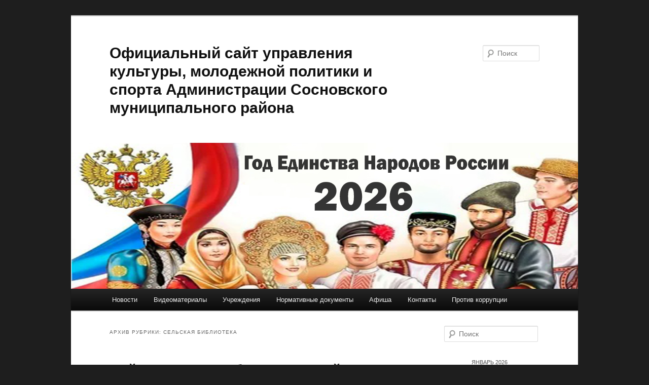

--- FILE ---
content_type: text/html; charset=UTF-8
request_url: http://kulturasosn.ru/?cat=19
body_size: 15269
content:
<!DOCTYPE html>
<!--[if IE 6]>
<html id="ie6" lang="ru-RU">
<![endif]-->
<!--[if IE 7]>
<html id="ie7" lang="ru-RU">
<![endif]-->
<!--[if IE 8]>
<html id="ie8" lang="ru-RU">
<![endif]-->
<!--[if !(IE 6) & !(IE 7) & !(IE 8)]><!-->
<html lang="ru-RU">
<!--<![endif]-->
<head>
<meta charset="UTF-8" />
<meta name="viewport" content="width=device-width" />
<title>
Сельская библиотека | Официальный сайт управления культуры, молодежной политики и спорта Администрации Сосновского муниципального района	</title>
<link rel="profile" href="http://gmpg.org/xfn/11" />
<link rel="stylesheet" type="text/css" media="all" href="http://kulturasosn.ru/wp-content/themes/twentyeleven/style.css" />
<link rel="pingback" href="http://kulturasosn.ru/xmlrpc.php">
<!--[if lt IE 9]>
<script src="http://kulturasosn.ru/wp-content/themes/twentyeleven/js/html5.js" type="text/javascript"></script>
<![endif]-->
<meta name='robots' content='max-image-preview:large' />
<link rel="alternate" type="application/rss+xml" title="Официальный сайт управления культуры, молодежной политики и спорта Администрации Сосновского муниципального района &raquo; Лента" href="http://kulturasosn.ru/?feed=rss2" />
<link rel="alternate" type="application/rss+xml" title="Официальный сайт управления культуры, молодежной политики и спорта Администрации Сосновского муниципального района &raquo; Лента комментариев" href="http://kulturasosn.ru/?feed=comments-rss2" />
<link rel="alternate" type="application/rss+xml" title="Официальный сайт управления культуры, молодежной политики и спорта Администрации Сосновского муниципального района &raquo; Лента рубрики Сельская библиотека" href="http://kulturasosn.ru/?feed=rss2&#038;cat=19" />
<style id='wp-img-auto-sizes-contain-inline-css' type='text/css'>
img:is([sizes=auto i],[sizes^="auto," i]){contain-intrinsic-size:3000px 1500px}
/*# sourceURL=wp-img-auto-sizes-contain-inline-css */
</style>
<style id='wp-emoji-styles-inline-css' type='text/css'>

	img.wp-smiley, img.emoji {
		display: inline !important;
		border: none !important;
		box-shadow: none !important;
		height: 1em !important;
		width: 1em !important;
		margin: 0 0.07em !important;
		vertical-align: -0.1em !important;
		background: none !important;
		padding: 0 !important;
	}
/*# sourceURL=wp-emoji-styles-inline-css */
</style>
<style id='wp-block-library-inline-css' type='text/css'>
:root{--wp-block-synced-color:#7a00df;--wp-block-synced-color--rgb:122,0,223;--wp-bound-block-color:var(--wp-block-synced-color);--wp-editor-canvas-background:#ddd;--wp-admin-theme-color:#007cba;--wp-admin-theme-color--rgb:0,124,186;--wp-admin-theme-color-darker-10:#006ba1;--wp-admin-theme-color-darker-10--rgb:0,107,160.5;--wp-admin-theme-color-darker-20:#005a87;--wp-admin-theme-color-darker-20--rgb:0,90,135;--wp-admin-border-width-focus:2px}@media (min-resolution:192dpi){:root{--wp-admin-border-width-focus:1.5px}}.wp-element-button{cursor:pointer}:root .has-very-light-gray-background-color{background-color:#eee}:root .has-very-dark-gray-background-color{background-color:#313131}:root .has-very-light-gray-color{color:#eee}:root .has-very-dark-gray-color{color:#313131}:root .has-vivid-green-cyan-to-vivid-cyan-blue-gradient-background{background:linear-gradient(135deg,#00d084,#0693e3)}:root .has-purple-crush-gradient-background{background:linear-gradient(135deg,#34e2e4,#4721fb 50%,#ab1dfe)}:root .has-hazy-dawn-gradient-background{background:linear-gradient(135deg,#faaca8,#dad0ec)}:root .has-subdued-olive-gradient-background{background:linear-gradient(135deg,#fafae1,#67a671)}:root .has-atomic-cream-gradient-background{background:linear-gradient(135deg,#fdd79a,#004a59)}:root .has-nightshade-gradient-background{background:linear-gradient(135deg,#330968,#31cdcf)}:root .has-midnight-gradient-background{background:linear-gradient(135deg,#020381,#2874fc)}:root{--wp--preset--font-size--normal:16px;--wp--preset--font-size--huge:42px}.has-regular-font-size{font-size:1em}.has-larger-font-size{font-size:2.625em}.has-normal-font-size{font-size:var(--wp--preset--font-size--normal)}.has-huge-font-size{font-size:var(--wp--preset--font-size--huge)}.has-text-align-center{text-align:center}.has-text-align-left{text-align:left}.has-text-align-right{text-align:right}.has-fit-text{white-space:nowrap!important}#end-resizable-editor-section{display:none}.aligncenter{clear:both}.items-justified-left{justify-content:flex-start}.items-justified-center{justify-content:center}.items-justified-right{justify-content:flex-end}.items-justified-space-between{justify-content:space-between}.screen-reader-text{border:0;clip-path:inset(50%);height:1px;margin:-1px;overflow:hidden;padding:0;position:absolute;width:1px;word-wrap:normal!important}.screen-reader-text:focus{background-color:#ddd;clip-path:none;color:#444;display:block;font-size:1em;height:auto;left:5px;line-height:normal;padding:15px 23px 14px;text-decoration:none;top:5px;width:auto;z-index:100000}html :where(.has-border-color){border-style:solid}html :where([style*=border-top-color]){border-top-style:solid}html :where([style*=border-right-color]){border-right-style:solid}html :where([style*=border-bottom-color]){border-bottom-style:solid}html :where([style*=border-left-color]){border-left-style:solid}html :where([style*=border-width]){border-style:solid}html :where([style*=border-top-width]){border-top-style:solid}html :where([style*=border-right-width]){border-right-style:solid}html :where([style*=border-bottom-width]){border-bottom-style:solid}html :where([style*=border-left-width]){border-left-style:solid}html :where(img[class*=wp-image-]){height:auto;max-width:100%}:where(figure){margin:0 0 1em}html :where(.is-position-sticky){--wp-admin--admin-bar--position-offset:var(--wp-admin--admin-bar--height,0px)}@media screen and (max-width:600px){html :where(.is-position-sticky){--wp-admin--admin-bar--position-offset:0px}}

/*# sourceURL=wp-block-library-inline-css */
</style><style id='wp-block-image-inline-css' type='text/css'>
.wp-block-image>a,.wp-block-image>figure>a{display:inline-block}.wp-block-image img{box-sizing:border-box;height:auto;max-width:100%;vertical-align:bottom}@media not (prefers-reduced-motion){.wp-block-image img.hide{visibility:hidden}.wp-block-image img.show{animation:show-content-image .4s}}.wp-block-image[style*=border-radius] img,.wp-block-image[style*=border-radius]>a{border-radius:inherit}.wp-block-image.has-custom-border img{box-sizing:border-box}.wp-block-image.aligncenter{text-align:center}.wp-block-image.alignfull>a,.wp-block-image.alignwide>a{width:100%}.wp-block-image.alignfull img,.wp-block-image.alignwide img{height:auto;width:100%}.wp-block-image .aligncenter,.wp-block-image .alignleft,.wp-block-image .alignright,.wp-block-image.aligncenter,.wp-block-image.alignleft,.wp-block-image.alignright{display:table}.wp-block-image .aligncenter>figcaption,.wp-block-image .alignleft>figcaption,.wp-block-image .alignright>figcaption,.wp-block-image.aligncenter>figcaption,.wp-block-image.alignleft>figcaption,.wp-block-image.alignright>figcaption{caption-side:bottom;display:table-caption}.wp-block-image .alignleft{float:left;margin:.5em 1em .5em 0}.wp-block-image .alignright{float:right;margin:.5em 0 .5em 1em}.wp-block-image .aligncenter{margin-left:auto;margin-right:auto}.wp-block-image :where(figcaption){margin-bottom:1em;margin-top:.5em}.wp-block-image.is-style-circle-mask img{border-radius:9999px}@supports ((-webkit-mask-image:none) or (mask-image:none)) or (-webkit-mask-image:none){.wp-block-image.is-style-circle-mask img{border-radius:0;-webkit-mask-image:url('data:image/svg+xml;utf8,<svg viewBox="0 0 100 100" xmlns="http://www.w3.org/2000/svg"><circle cx="50" cy="50" r="50"/></svg>');mask-image:url('data:image/svg+xml;utf8,<svg viewBox="0 0 100 100" xmlns="http://www.w3.org/2000/svg"><circle cx="50" cy="50" r="50"/></svg>');mask-mode:alpha;-webkit-mask-position:center;mask-position:center;-webkit-mask-repeat:no-repeat;mask-repeat:no-repeat;-webkit-mask-size:contain;mask-size:contain}}:root :where(.wp-block-image.is-style-rounded img,.wp-block-image .is-style-rounded img){border-radius:9999px}.wp-block-image figure{margin:0}.wp-lightbox-container{display:flex;flex-direction:column;position:relative}.wp-lightbox-container img{cursor:zoom-in}.wp-lightbox-container img:hover+button{opacity:1}.wp-lightbox-container button{align-items:center;backdrop-filter:blur(16px) saturate(180%);background-color:#5a5a5a40;border:none;border-radius:4px;cursor:zoom-in;display:flex;height:20px;justify-content:center;opacity:0;padding:0;position:absolute;right:16px;text-align:center;top:16px;width:20px;z-index:100}@media not (prefers-reduced-motion){.wp-lightbox-container button{transition:opacity .2s ease}}.wp-lightbox-container button:focus-visible{outline:3px auto #5a5a5a40;outline:3px auto -webkit-focus-ring-color;outline-offset:3px}.wp-lightbox-container button:hover{cursor:pointer;opacity:1}.wp-lightbox-container button:focus{opacity:1}.wp-lightbox-container button:focus,.wp-lightbox-container button:hover,.wp-lightbox-container button:not(:hover):not(:active):not(.has-background){background-color:#5a5a5a40;border:none}.wp-lightbox-overlay{box-sizing:border-box;cursor:zoom-out;height:100vh;left:0;overflow:hidden;position:fixed;top:0;visibility:hidden;width:100%;z-index:100000}.wp-lightbox-overlay .close-button{align-items:center;cursor:pointer;display:flex;justify-content:center;min-height:40px;min-width:40px;padding:0;position:absolute;right:calc(env(safe-area-inset-right) + 16px);top:calc(env(safe-area-inset-top) + 16px);z-index:5000000}.wp-lightbox-overlay .close-button:focus,.wp-lightbox-overlay .close-button:hover,.wp-lightbox-overlay .close-button:not(:hover):not(:active):not(.has-background){background:none;border:none}.wp-lightbox-overlay .lightbox-image-container{height:var(--wp--lightbox-container-height);left:50%;overflow:hidden;position:absolute;top:50%;transform:translate(-50%,-50%);transform-origin:top left;width:var(--wp--lightbox-container-width);z-index:9999999999}.wp-lightbox-overlay .wp-block-image{align-items:center;box-sizing:border-box;display:flex;height:100%;justify-content:center;margin:0;position:relative;transform-origin:0 0;width:100%;z-index:3000000}.wp-lightbox-overlay .wp-block-image img{height:var(--wp--lightbox-image-height);min-height:var(--wp--lightbox-image-height);min-width:var(--wp--lightbox-image-width);width:var(--wp--lightbox-image-width)}.wp-lightbox-overlay .wp-block-image figcaption{display:none}.wp-lightbox-overlay button{background:none;border:none}.wp-lightbox-overlay .scrim{background-color:#fff;height:100%;opacity:.9;position:absolute;width:100%;z-index:2000000}.wp-lightbox-overlay.active{visibility:visible}@media not (prefers-reduced-motion){.wp-lightbox-overlay.active{animation:turn-on-visibility .25s both}.wp-lightbox-overlay.active img{animation:turn-on-visibility .35s both}.wp-lightbox-overlay.show-closing-animation:not(.active){animation:turn-off-visibility .35s both}.wp-lightbox-overlay.show-closing-animation:not(.active) img{animation:turn-off-visibility .25s both}.wp-lightbox-overlay.zoom.active{animation:none;opacity:1;visibility:visible}.wp-lightbox-overlay.zoom.active .lightbox-image-container{animation:lightbox-zoom-in .4s}.wp-lightbox-overlay.zoom.active .lightbox-image-container img{animation:none}.wp-lightbox-overlay.zoom.active .scrim{animation:turn-on-visibility .4s forwards}.wp-lightbox-overlay.zoom.show-closing-animation:not(.active){animation:none}.wp-lightbox-overlay.zoom.show-closing-animation:not(.active) .lightbox-image-container{animation:lightbox-zoom-out .4s}.wp-lightbox-overlay.zoom.show-closing-animation:not(.active) .lightbox-image-container img{animation:none}.wp-lightbox-overlay.zoom.show-closing-animation:not(.active) .scrim{animation:turn-off-visibility .4s forwards}}@keyframes show-content-image{0%{visibility:hidden}99%{visibility:hidden}to{visibility:visible}}@keyframes turn-on-visibility{0%{opacity:0}to{opacity:1}}@keyframes turn-off-visibility{0%{opacity:1;visibility:visible}99%{opacity:0;visibility:visible}to{opacity:0;visibility:hidden}}@keyframes lightbox-zoom-in{0%{transform:translate(calc((-100vw + var(--wp--lightbox-scrollbar-width))/2 + var(--wp--lightbox-initial-left-position)),calc(-50vh + var(--wp--lightbox-initial-top-position))) scale(var(--wp--lightbox-scale))}to{transform:translate(-50%,-50%) scale(1)}}@keyframes lightbox-zoom-out{0%{transform:translate(-50%,-50%) scale(1);visibility:visible}99%{visibility:visible}to{transform:translate(calc((-100vw + var(--wp--lightbox-scrollbar-width))/2 + var(--wp--lightbox-initial-left-position)),calc(-50vh + var(--wp--lightbox-initial-top-position))) scale(var(--wp--lightbox-scale));visibility:hidden}}
/*# sourceURL=http://kulturasosn.ru/wp-includes/blocks/image/style.min.css */
</style>
<style id='wp-block-image-theme-inline-css' type='text/css'>
:root :where(.wp-block-image figcaption){color:#555;font-size:13px;text-align:center}.is-dark-theme :root :where(.wp-block-image figcaption){color:#ffffffa6}.wp-block-image{margin:0 0 1em}
/*# sourceURL=http://kulturasosn.ru/wp-includes/blocks/image/theme.min.css */
</style>
<style id='wp-block-paragraph-inline-css' type='text/css'>
.is-small-text{font-size:.875em}.is-regular-text{font-size:1em}.is-large-text{font-size:2.25em}.is-larger-text{font-size:3em}.has-drop-cap:not(:focus):first-letter{float:left;font-size:8.4em;font-style:normal;font-weight:100;line-height:.68;margin:.05em .1em 0 0;text-transform:uppercase}body.rtl .has-drop-cap:not(:focus):first-letter{float:none;margin-left:.1em}p.has-drop-cap.has-background{overflow:hidden}:root :where(p.has-background){padding:1.25em 2.375em}:where(p.has-text-color:not(.has-link-color)) a{color:inherit}p.has-text-align-left[style*="writing-mode:vertical-lr"],p.has-text-align-right[style*="writing-mode:vertical-rl"]{rotate:180deg}
/*# sourceURL=http://kulturasosn.ru/wp-includes/blocks/paragraph/style.min.css */
</style>
<style id='global-styles-inline-css' type='text/css'>
:root{--wp--preset--aspect-ratio--square: 1;--wp--preset--aspect-ratio--4-3: 4/3;--wp--preset--aspect-ratio--3-4: 3/4;--wp--preset--aspect-ratio--3-2: 3/2;--wp--preset--aspect-ratio--2-3: 2/3;--wp--preset--aspect-ratio--16-9: 16/9;--wp--preset--aspect-ratio--9-16: 9/16;--wp--preset--color--black: #000;--wp--preset--color--cyan-bluish-gray: #abb8c3;--wp--preset--color--white: #fff;--wp--preset--color--pale-pink: #f78da7;--wp--preset--color--vivid-red: #cf2e2e;--wp--preset--color--luminous-vivid-orange: #ff6900;--wp--preset--color--luminous-vivid-amber: #fcb900;--wp--preset--color--light-green-cyan: #7bdcb5;--wp--preset--color--vivid-green-cyan: #00d084;--wp--preset--color--pale-cyan-blue: #8ed1fc;--wp--preset--color--vivid-cyan-blue: #0693e3;--wp--preset--color--vivid-purple: #9b51e0;--wp--preset--color--blue: #1982d1;--wp--preset--color--dark-gray: #373737;--wp--preset--color--medium-gray: #666;--wp--preset--color--light-gray: #e2e2e2;--wp--preset--gradient--vivid-cyan-blue-to-vivid-purple: linear-gradient(135deg,rgb(6,147,227) 0%,rgb(155,81,224) 100%);--wp--preset--gradient--light-green-cyan-to-vivid-green-cyan: linear-gradient(135deg,rgb(122,220,180) 0%,rgb(0,208,130) 100%);--wp--preset--gradient--luminous-vivid-amber-to-luminous-vivid-orange: linear-gradient(135deg,rgb(252,185,0) 0%,rgb(255,105,0) 100%);--wp--preset--gradient--luminous-vivid-orange-to-vivid-red: linear-gradient(135deg,rgb(255,105,0) 0%,rgb(207,46,46) 100%);--wp--preset--gradient--very-light-gray-to-cyan-bluish-gray: linear-gradient(135deg,rgb(238,238,238) 0%,rgb(169,184,195) 100%);--wp--preset--gradient--cool-to-warm-spectrum: linear-gradient(135deg,rgb(74,234,220) 0%,rgb(151,120,209) 20%,rgb(207,42,186) 40%,rgb(238,44,130) 60%,rgb(251,105,98) 80%,rgb(254,248,76) 100%);--wp--preset--gradient--blush-light-purple: linear-gradient(135deg,rgb(255,206,236) 0%,rgb(152,150,240) 100%);--wp--preset--gradient--blush-bordeaux: linear-gradient(135deg,rgb(254,205,165) 0%,rgb(254,45,45) 50%,rgb(107,0,62) 100%);--wp--preset--gradient--luminous-dusk: linear-gradient(135deg,rgb(255,203,112) 0%,rgb(199,81,192) 50%,rgb(65,88,208) 100%);--wp--preset--gradient--pale-ocean: linear-gradient(135deg,rgb(255,245,203) 0%,rgb(182,227,212) 50%,rgb(51,167,181) 100%);--wp--preset--gradient--electric-grass: linear-gradient(135deg,rgb(202,248,128) 0%,rgb(113,206,126) 100%);--wp--preset--gradient--midnight: linear-gradient(135deg,rgb(2,3,129) 0%,rgb(40,116,252) 100%);--wp--preset--font-size--small: 13px;--wp--preset--font-size--medium: 20px;--wp--preset--font-size--large: 36px;--wp--preset--font-size--x-large: 42px;--wp--preset--spacing--20: 0.44rem;--wp--preset--spacing--30: 0.67rem;--wp--preset--spacing--40: 1rem;--wp--preset--spacing--50: 1.5rem;--wp--preset--spacing--60: 2.25rem;--wp--preset--spacing--70: 3.38rem;--wp--preset--spacing--80: 5.06rem;--wp--preset--shadow--natural: 6px 6px 9px rgba(0, 0, 0, 0.2);--wp--preset--shadow--deep: 12px 12px 50px rgba(0, 0, 0, 0.4);--wp--preset--shadow--sharp: 6px 6px 0px rgba(0, 0, 0, 0.2);--wp--preset--shadow--outlined: 6px 6px 0px -3px rgb(255, 255, 255), 6px 6px rgb(0, 0, 0);--wp--preset--shadow--crisp: 6px 6px 0px rgb(0, 0, 0);}:where(.is-layout-flex){gap: 0.5em;}:where(.is-layout-grid){gap: 0.5em;}body .is-layout-flex{display: flex;}.is-layout-flex{flex-wrap: wrap;align-items: center;}.is-layout-flex > :is(*, div){margin: 0;}body .is-layout-grid{display: grid;}.is-layout-grid > :is(*, div){margin: 0;}:where(.wp-block-columns.is-layout-flex){gap: 2em;}:where(.wp-block-columns.is-layout-grid){gap: 2em;}:where(.wp-block-post-template.is-layout-flex){gap: 1.25em;}:where(.wp-block-post-template.is-layout-grid){gap: 1.25em;}.has-black-color{color: var(--wp--preset--color--black) !important;}.has-cyan-bluish-gray-color{color: var(--wp--preset--color--cyan-bluish-gray) !important;}.has-white-color{color: var(--wp--preset--color--white) !important;}.has-pale-pink-color{color: var(--wp--preset--color--pale-pink) !important;}.has-vivid-red-color{color: var(--wp--preset--color--vivid-red) !important;}.has-luminous-vivid-orange-color{color: var(--wp--preset--color--luminous-vivid-orange) !important;}.has-luminous-vivid-amber-color{color: var(--wp--preset--color--luminous-vivid-amber) !important;}.has-light-green-cyan-color{color: var(--wp--preset--color--light-green-cyan) !important;}.has-vivid-green-cyan-color{color: var(--wp--preset--color--vivid-green-cyan) !important;}.has-pale-cyan-blue-color{color: var(--wp--preset--color--pale-cyan-blue) !important;}.has-vivid-cyan-blue-color{color: var(--wp--preset--color--vivid-cyan-blue) !important;}.has-vivid-purple-color{color: var(--wp--preset--color--vivid-purple) !important;}.has-black-background-color{background-color: var(--wp--preset--color--black) !important;}.has-cyan-bluish-gray-background-color{background-color: var(--wp--preset--color--cyan-bluish-gray) !important;}.has-white-background-color{background-color: var(--wp--preset--color--white) !important;}.has-pale-pink-background-color{background-color: var(--wp--preset--color--pale-pink) !important;}.has-vivid-red-background-color{background-color: var(--wp--preset--color--vivid-red) !important;}.has-luminous-vivid-orange-background-color{background-color: var(--wp--preset--color--luminous-vivid-orange) !important;}.has-luminous-vivid-amber-background-color{background-color: var(--wp--preset--color--luminous-vivid-amber) !important;}.has-light-green-cyan-background-color{background-color: var(--wp--preset--color--light-green-cyan) !important;}.has-vivid-green-cyan-background-color{background-color: var(--wp--preset--color--vivid-green-cyan) !important;}.has-pale-cyan-blue-background-color{background-color: var(--wp--preset--color--pale-cyan-blue) !important;}.has-vivid-cyan-blue-background-color{background-color: var(--wp--preset--color--vivid-cyan-blue) !important;}.has-vivid-purple-background-color{background-color: var(--wp--preset--color--vivid-purple) !important;}.has-black-border-color{border-color: var(--wp--preset--color--black) !important;}.has-cyan-bluish-gray-border-color{border-color: var(--wp--preset--color--cyan-bluish-gray) !important;}.has-white-border-color{border-color: var(--wp--preset--color--white) !important;}.has-pale-pink-border-color{border-color: var(--wp--preset--color--pale-pink) !important;}.has-vivid-red-border-color{border-color: var(--wp--preset--color--vivid-red) !important;}.has-luminous-vivid-orange-border-color{border-color: var(--wp--preset--color--luminous-vivid-orange) !important;}.has-luminous-vivid-amber-border-color{border-color: var(--wp--preset--color--luminous-vivid-amber) !important;}.has-light-green-cyan-border-color{border-color: var(--wp--preset--color--light-green-cyan) !important;}.has-vivid-green-cyan-border-color{border-color: var(--wp--preset--color--vivid-green-cyan) !important;}.has-pale-cyan-blue-border-color{border-color: var(--wp--preset--color--pale-cyan-blue) !important;}.has-vivid-cyan-blue-border-color{border-color: var(--wp--preset--color--vivid-cyan-blue) !important;}.has-vivid-purple-border-color{border-color: var(--wp--preset--color--vivid-purple) !important;}.has-vivid-cyan-blue-to-vivid-purple-gradient-background{background: var(--wp--preset--gradient--vivid-cyan-blue-to-vivid-purple) !important;}.has-light-green-cyan-to-vivid-green-cyan-gradient-background{background: var(--wp--preset--gradient--light-green-cyan-to-vivid-green-cyan) !important;}.has-luminous-vivid-amber-to-luminous-vivid-orange-gradient-background{background: var(--wp--preset--gradient--luminous-vivid-amber-to-luminous-vivid-orange) !important;}.has-luminous-vivid-orange-to-vivid-red-gradient-background{background: var(--wp--preset--gradient--luminous-vivid-orange-to-vivid-red) !important;}.has-very-light-gray-to-cyan-bluish-gray-gradient-background{background: var(--wp--preset--gradient--very-light-gray-to-cyan-bluish-gray) !important;}.has-cool-to-warm-spectrum-gradient-background{background: var(--wp--preset--gradient--cool-to-warm-spectrum) !important;}.has-blush-light-purple-gradient-background{background: var(--wp--preset--gradient--blush-light-purple) !important;}.has-blush-bordeaux-gradient-background{background: var(--wp--preset--gradient--blush-bordeaux) !important;}.has-luminous-dusk-gradient-background{background: var(--wp--preset--gradient--luminous-dusk) !important;}.has-pale-ocean-gradient-background{background: var(--wp--preset--gradient--pale-ocean) !important;}.has-electric-grass-gradient-background{background: var(--wp--preset--gradient--electric-grass) !important;}.has-midnight-gradient-background{background: var(--wp--preset--gradient--midnight) !important;}.has-small-font-size{font-size: var(--wp--preset--font-size--small) !important;}.has-medium-font-size{font-size: var(--wp--preset--font-size--medium) !important;}.has-large-font-size{font-size: var(--wp--preset--font-size--large) !important;}.has-x-large-font-size{font-size: var(--wp--preset--font-size--x-large) !important;}
/*# sourceURL=global-styles-inline-css */
</style>

<style id='classic-theme-styles-inline-css' type='text/css'>
/*! This file is auto-generated */
.wp-block-button__link{color:#fff;background-color:#32373c;border-radius:9999px;box-shadow:none;text-decoration:none;padding:calc(.667em + 2px) calc(1.333em + 2px);font-size:1.125em}.wp-block-file__button{background:#32373c;color:#fff;text-decoration:none}
/*# sourceURL=/wp-includes/css/classic-themes.min.css */
</style>
<link rel='stylesheet' id='wp-polls-css' href='http://kulturasosn.ru/wp-content/plugins/wp-polls/polls-css.css?ver=2.77.2' type='text/css' media='all' />
<style id='wp-polls-inline-css' type='text/css'>
.wp-polls .pollbar {
	margin: 1px;
	font-size: 6px;
	line-height: 8px;
	height: 8px;
	background-image: url('http://kulturasosn.ru/wp-content/plugins/wp-polls/images/default/pollbg.gif');
	border: 1px solid #c8c8c8;
}

/*# sourceURL=wp-polls-inline-css */
</style>
<link rel='stylesheet' id='twentyeleven-block-style-css' href='http://kulturasosn.ru/wp-content/themes/twentyeleven/blocks.css?ver=20181230' type='text/css' media='all' />
<link rel='stylesheet' id='ari-fancybox-css' href='http://kulturasosn.ru/wp-content/plugins/ari-fancy-lightbox/assets/fancybox/jquery.fancybox.min.css?ver=1.3.11' type='text/css' media='all' />
<script type="text/javascript" src="http://kulturasosn.ru/wp-includes/js/jquery/jquery.min.js?ver=3.7.1" id="jquery-core-js"></script>
<script type="text/javascript" src="http://kulturasosn.ru/wp-includes/js/jquery/jquery-migrate.min.js?ver=3.4.1" id="jquery-migrate-js"></script>
<script type="text/javascript" id="ari-fancybox-js-extra">
/* <![CDATA[ */
var ARI_FANCYBOX = {"lightbox":{"loop":true,"backFocus":false,"trapFocus":false,"thumbs":{"hideOnClose":false},"touch":{"vertical":true,"momentum":true},"buttons":["slideShow","fullScreen","thumbs","close"],"lang":"custom","i18n":{"custom":{"PREV":"\u041d\u0430\u0437\u0430\u0434","NEXT":"\u0414\u0430\u043b\u0435\u0435","PLAY_START":"\u041d\u0430\u0447\u0430\u0442\u044c \u0441\u043b\u0430\u0439\u0434-\u0448\u043e\u0443 (P)","PLAY_STOP":"\u041e\u0441\u0442\u0430\u043d\u043e\u0432\u0438\u0442\u044c \u0441\u043b\u0430\u0439\u0434-\u0448\u043e\u0443 (P)","FULL_SCREEN":"\u041f\u043e\u043b\u043d\u043e\u044d\u043a\u0440\u0430\u043d\u043d\u044b\u0439 \u0440\u0435\u0436\u0438\u043c (F)","THUMBS":"\u041c\u0438\u043d\u0438\u0430\u0442\u044e\u0440\u044b (G)","CLOSE":"\u0417\u0430\u043a\u0440\u044b\u0442\u044c (Esc)","ERROR":"\u041d\u0435\u0432\u043e\u0437\u043c\u043e\u0436\u043d\u043e \u0437\u0430\u0433\u0440\u0443\u0437\u0438\u0442\u044c \u0437\u0430\u043f\u0440\u043e\u0448\u0435\u043d\u043d\u043e\u0435 \u0441\u043e\u0434\u0435\u0440\u0436\u0438\u043c\u043e\u0435. \u003Cbr/\u003E \u041f\u043e\u0432\u0442\u043e\u0440\u0438\u0442\u0435 \u043f\u043e\u043f\u044b\u0442\u043a\u0443 \u043f\u043e\u0437\u0436\u0435."}}},"convert":{"images":{"convert":true,"post_grouping":true}},"viewers":{"pdfjs":{"url":"http://kulturasosn.ru/wp-content/plugins/ari-fancy-lightbox/assets/pdfjs/web/viewer.html"}}};
//# sourceURL=ari-fancybox-js-extra
/* ]]> */
</script>
<script type="text/javascript" src="http://kulturasosn.ru/wp-content/plugins/ari-fancy-lightbox/assets/fancybox/jquery.fancybox.min.js?ver=1.3.11" id="ari-fancybox-js"></script>
<link rel="https://api.w.org/" href="http://kulturasosn.ru/index.php?rest_route=/" /><link rel="alternate" title="JSON" type="application/json" href="http://kulturasosn.ru/index.php?rest_route=/wp/v2/categories/19" /><link rel="EditURI" type="application/rsd+xml" title="RSD" href="http://kulturasosn.ru/xmlrpc.php?rsd" />
<meta name="generator" content="WordPress 6.9" />
<style type="text/css">BODY .fancybox-container{z-index:200000}BODY .fancybox-is-open .fancybox-bg{opacity:0.87}BODY .fancybox-bg {background-color:#0f0f11}BODY .fancybox-thumbs {background-color:#ffffff}</style><style type="text/css" id="custom-background-css">
body.custom-background { background-color: #1e1e1e; }
</style>
	</head>

<body class="archive category category-19 custom-background wp-embed-responsive wp-theme-twentyeleven single-author two-column right-sidebar">
<div id="page" class="hfeed">
	<header id="branding" role="banner">
			<hgroup>
				<h1 id="site-title"><span><a href="http://kulturasosn.ru/" rel="home">Официальный сайт управления культуры, молодежной политики и спорта Администрации Сосновского муниципального района</a></span></h1>
				<h2 id="site-description"></h2>
			</hgroup>

						<a href="http://kulturasosn.ru/">
									<img src="http://kulturasosn.ru/wp-content/uploads/2026/01/Без-имени-Баннер.jpg" width="1000" height="288" alt="Официальный сайт управления культуры, молодежной политики и спорта Администрации Сосновского муниципального района" />
							</a>
			
									<form method="get" id="searchform" action="http://kulturasosn.ru/">
		<label for="s" class="assistive-text">Поиск</label>
		<input type="text" class="field" name="s" id="s" placeholder="Поиск" />
		<input type="submit" class="submit" name="submit" id="searchsubmit" value="Поиск" />
	</form>
			
			<nav id="access" role="navigation">
				<h3 class="assistive-text">Главное меню</h3>
								<div class="skip-link"><a class="assistive-text" href="#content">Перейти к основному содержимому</a></div>
									<div class="skip-link"><a class="assistive-text" href="#secondary">Перейти к дополнительному содержимому</a></div>
												<div class="menu-%d0%bc%d0%b5%d0%bd%d1%8e-1-container"><ul id="menu-%d0%bc%d0%b5%d0%bd%d1%8e-1" class="menu"><li id="menu-item-15" class="menu-item menu-item-type-custom menu-item-object-custom menu-item-home menu-item-15"><a href="http://kulturasosn.ru/">Новости</a></li>
<li id="menu-item-55" class="menu-item menu-item-type-post_type menu-item-object-page menu-item-55"><a href="http://kulturasosn.ru/?page_id=52">Видеоматериалы</a></li>
<li id="menu-item-35" class="menu-item menu-item-type-post_type menu-item-object-page menu-item-35"><a href="http://kulturasosn.ru/?page_id=32">Учреждения</a></li>
<li id="menu-item-499" class="menu-item menu-item-type-post_type menu-item-object-page menu-item-499"><a href="http://kulturasosn.ru/?page_id=497">Нормативные документы</a></li>
<li id="menu-item-2713" class="menu-item menu-item-type-post_type menu-item-object-page menu-item-2713"><a href="http://kulturasosn.ru/?page_id=2711">Афиша</a></li>
<li id="menu-item-59" class="menu-item menu-item-type-post_type menu-item-object-page menu-item-59"><a href="http://kulturasosn.ru/?page_id=56">Контакты</a></li>
<li id="menu-item-5530" class="menu-item menu-item-type-post_type menu-item-object-page menu-item-5530"><a href="http://kulturasosn.ru/?page_id=5527">Против коррупции</a></li>
</ul></div>			</nav><!-- #access -->
	</header><!-- #branding -->


	<div id="main">

		<section id="primary">
			<div id="content" role="main">

			
				<header class="page-header">
					<h1 class="page-title">
					Архив рубрики: <span>Сельская библиотека</span>					</h1>

									</header>

							<nav id="nav-above">
				<h3 class="assistive-text">Навигация по записям</h3>
				<div class="nav-previous"><a href="http://kulturasosn.ru/?cat=19&#038;paged=2" ><span class="meta-nav">&larr;</span> Предыдущие записи</a></div>
				<div class="nav-next"></div>
			</nav><!-- #nav-above -->
			
								
					
	<article id="post-9427" class="post-9427 post type-post status-publish format-standard hentry category-23 category-19 category-13">
		<header class="entry-header">
						<h1 class="entry-title"><a href="http://kulturasosn.ru/?p=9427" rel="bookmark">80-й годовщина Победы в Великой Отечественной войне</a></h1>
			
						<div class="entry-meta">
				<span class="sep">Опубликовано </span><a href="http://kulturasosn.ru/?p=9427" title="12:00" rel="bookmark"><time class="entry-date" datetime="2025-05-09T12:00:00+04:00">09.05.2025</time></a><span class="by-author"> <span class="sep"> автором </span> <span class="author vcard"><a class="url fn n" href="http://kulturasosn.ru/?author=1" title="Посмотреть все записи автора kulturasosn" rel="author">kulturasosn</a></span></span>			</div><!-- .entry-meta -->
			
					</header><!-- .entry-header -->

				<div class="entry-content">
			
<figure class="wp-block-image size-large"><a href="http://kulturasosn.ru/wp-content/uploads/2025/10/MAYNtOymkBQZLh6eM-ljEv0JOpWxo2oS8EOQSlSdUG0Gtd_PtyzNQurauUFH8kVrWE5RN0yrbg3MqnHsqJQq40Tb.jpg"><img fetchpriority="high" decoding="async" width="1024" height="965" src="http://kulturasosn.ru/wp-content/uploads/2025/10/MAYNtOymkBQZLh6eM-ljEv0JOpWxo2oS8EOQSlSdUG0Gtd_PtyzNQurauUFH8kVrWE5RN0yrbg3MqnHsqJQq40Tb-1024x965.jpg" alt="" class="wp-image-9428" srcset="http://kulturasosn.ru/wp-content/uploads/2025/10/MAYNtOymkBQZLh6eM-ljEv0JOpWxo2oS8EOQSlSdUG0Gtd_PtyzNQurauUFH8kVrWE5RN0yrbg3MqnHsqJQq40Tb-1024x965.jpg 1024w, http://kulturasosn.ru/wp-content/uploads/2025/10/MAYNtOymkBQZLh6eM-ljEv0JOpWxo2oS8EOQSlSdUG0Gtd_PtyzNQurauUFH8kVrWE5RN0yrbg3MqnHsqJQq40Tb-300x283.jpg 300w, http://kulturasosn.ru/wp-content/uploads/2025/10/MAYNtOymkBQZLh6eM-ljEv0JOpWxo2oS8EOQSlSdUG0Gtd_PtyzNQurauUFH8kVrWE5RN0yrbg3MqnHsqJQq40Tb-768x724.jpg 768w, http://kulturasosn.ru/wp-content/uploads/2025/10/MAYNtOymkBQZLh6eM-ljEv0JOpWxo2oS8EOQSlSdUG0Gtd_PtyzNQurauUFH8kVrWE5RN0yrbg3MqnHsqJQq40Tb-318x300.jpg 318w, http://kulturasosn.ru/wp-content/uploads/2025/10/MAYNtOymkBQZLh6eM-ljEv0JOpWxo2oS8EOQSlSdUG0Gtd_PtyzNQurauUFH8kVrWE5RN0yrbg3MqnHsqJQq40Tb.jpg 1280w" sizes="(max-width: 1024px) 100vw, 1024px" /></a></figure>



<p>Сельские клубные учреждения отпраздновали 80-летие Победы</p>



<p>&#x1f4c5; Проведение мероприятий, посвящённых 80-й годовщине Победы в Великой Отечественной войне, стало значительным событием, охватившим <a href="http://kulturasosn.ru/?p=9427#more-9427" class="more-link"><span aria-label="Читать далее 80-й годовщина Победы в Великой Отечественной войне">(далее&hellip;)</span></a></p>					</div><!-- .entry-content -->
		
		<footer class="entry-meta">
													<span class="cat-links">
					<span class="entry-utility-prep entry-utility-prep-cat-links">Рубрика:</span> <a href="http://kulturasosn.ru/?cat=23" rel="category">Район в котором мы живем</a>, <a href="http://kulturasosn.ru/?cat=19" rel="category">Сельская библиотека</a>, <a href="http://kulturasosn.ru/?cat=13" rel="category">Сельские КДУ</a>			</span>
																	
			
					</footer><!-- .entry-meta -->
	</article><!-- #post-9427 -->

				
					
	<article id="post-9414" class="post-9414 post type-post status-publish format-standard hentry category-23 category-10 category-19 category-13 category-8">
		<header class="entry-header">
						<h1 class="entry-title"><a href="http://kulturasosn.ru/?p=9414" rel="bookmark">XIII творческий фестиваль имени Владимира Ширыбанова «Порыв души даёт мне звуки…»</a></h1>
			
						<div class="entry-meta">
				<span class="sep">Опубликовано </span><a href="http://kulturasosn.ru/?p=9414" title="13:00" rel="bookmark"><time class="entry-date" datetime="2025-04-23T13:00:00+04:00">23.04.2025</time></a><span class="by-author"> <span class="sep"> автором </span> <span class="author vcard"><a class="url fn n" href="http://kulturasosn.ru/?author=1" title="Посмотреть все записи автора kulturasosn" rel="author">kulturasosn</a></span></span>			</div><!-- .entry-meta -->
			
					</header><!-- .entry-header -->

				<div class="entry-content">
			
<figure class="wp-block-image size-large"><a href="http://kulturasosn.ru/wp-content/uploads/2025/10/O_FrLNY81oiea-eo9sGxcucKtRWj4lx3yGUgTPiGpnJiF6TFgMNSV22vU-xCJ77JOMwBh1d8_64VLQM_uTETshu.jpg"><img decoding="async" width="1024" height="683" src="http://kulturasosn.ru/wp-content/uploads/2025/10/O_FrLNY81oiea-eo9sGxcucKtRWj4lx3yGUgTPiGpnJiF6TFgMNSV22vU-xCJ77JOMwBh1d8_64VLQM_uTETshu-1024x683.jpg" alt="" class="wp-image-9415" srcset="http://kulturasosn.ru/wp-content/uploads/2025/10/O_FrLNY81oiea-eo9sGxcucKtRWj4lx3yGUgTPiGpnJiF6TFgMNSV22vU-xCJ77JOMwBh1d8_64VLQM_uTETshu-1024x683.jpg 1024w, http://kulturasosn.ru/wp-content/uploads/2025/10/O_FrLNY81oiea-eo9sGxcucKtRWj4lx3yGUgTPiGpnJiF6TFgMNSV22vU-xCJ77JOMwBh1d8_64VLQM_uTETshu-300x200.jpg 300w, http://kulturasosn.ru/wp-content/uploads/2025/10/O_FrLNY81oiea-eo9sGxcucKtRWj4lx3yGUgTPiGpnJiF6TFgMNSV22vU-xCJ77JOMwBh1d8_64VLQM_uTETshu-768x512.jpg 768w, http://kulturasosn.ru/wp-content/uploads/2025/10/O_FrLNY81oiea-eo9sGxcucKtRWj4lx3yGUgTPiGpnJiF6TFgMNSV22vU-xCJ77JOMwBh1d8_64VLQM_uTETshu-1536x1024.jpg 1536w, http://kulturasosn.ru/wp-content/uploads/2025/10/O_FrLNY81oiea-eo9sGxcucKtRWj4lx3yGUgTPiGpnJiF6TFgMNSV22vU-xCJ77JOMwBh1d8_64VLQM_uTETshu-2048x1366.jpg 2048w, http://kulturasosn.ru/wp-content/uploads/2025/10/O_FrLNY81oiea-eo9sGxcucKtRWj4lx3yGUgTPiGpnJiF6TFgMNSV22vU-xCJ77JOMwBh1d8_64VLQM_uTETshu-450x300.jpg 450w" sizes="(max-width: 1024px) 100vw, 1024px" /></a></figure>



<p>А совсем недавно в Сосновском округе прошло событие, которое стало ярким отражением этой памяти — XIII творческий фестиваль имени Владимира Ширыбанова «Порыв души даёт мне звуки…»</p>



<p>&#x1f4cc; В этом <a href="http://kulturasosn.ru/?p=9414#more-9414" class="more-link"><span aria-label="Читать далее XIII творческий фестиваль имени Владимира Ширыбанова «Порыв души даёт мне звуки…»">(далее&hellip;)</span></a></p>					</div><!-- .entry-content -->
		
		<footer class="entry-meta">
													<span class="cat-links">
					<span class="entry-utility-prep entry-utility-prep-cat-links">Рубрика:</span> <a href="http://kulturasosn.ru/?cat=23" rel="category">Район в котором мы живем</a>, <a href="http://kulturasosn.ru/?cat=10" rel="category">РКЦ "Березка"</a>, <a href="http://kulturasosn.ru/?cat=19" rel="category">Сельская библиотека</a>, <a href="http://kulturasosn.ru/?cat=13" rel="category">Сельские КДУ</a>, <a href="http://kulturasosn.ru/?cat=8" rel="category">Центральная библиотека</a>			</span>
																	
			
					</footer><!-- .entry-meta -->
	</article><!-- #post-9414 -->

				
					
	<article id="post-9371" class="post-9371 post type-post status-publish format-standard hentry category-19 category-13">
		<header class="entry-header">
						<h1 class="entry-title"><a href="http://kulturasosn.ru/?p=9371" rel="bookmark">Международный женский день!</a></h1>
			
						<div class="entry-meta">
				<span class="sep">Опубликовано </span><a href="http://kulturasosn.ru/?p=9371" title="14:00" rel="bookmark"><time class="entry-date" datetime="2025-03-08T14:00:00+04:00">08.03.2025</time></a><span class="by-author"> <span class="sep"> автором </span> <span class="author vcard"><a class="url fn n" href="http://kulturasosn.ru/?author=1" title="Посмотреть все записи автора kulturasosn" rel="author">kulturasosn</a></span></span>			</div><!-- .entry-meta -->
			
					</header><!-- .entry-header -->

				<div class="entry-content">
			
<figure class="wp-block-image size-large"><a href="http://kulturasosn.ru/wp-content/uploads/2025/10/8_nMTl4SpRvKnjbkSkI2ViG8A2pGQfKdNISI7yK0_AE4WBY1gyLnUoKPoZvhNqhoCa-DOXN4JKPh0cBq5OTSo_4E.jpg"><img decoding="async" width="1024" height="770" src="http://kulturasosn.ru/wp-content/uploads/2025/10/8_nMTl4SpRvKnjbkSkI2ViG8A2pGQfKdNISI7yK0_AE4WBY1gyLnUoKPoZvhNqhoCa-DOXN4JKPh0cBq5OTSo_4E-1024x770.jpg" alt="" class="wp-image-9372" srcset="http://kulturasosn.ru/wp-content/uploads/2025/10/8_nMTl4SpRvKnjbkSkI2ViG8A2pGQfKdNISI7yK0_AE4WBY1gyLnUoKPoZvhNqhoCa-DOXN4JKPh0cBq5OTSo_4E-1024x770.jpg 1024w, http://kulturasosn.ru/wp-content/uploads/2025/10/8_nMTl4SpRvKnjbkSkI2ViG8A2pGQfKdNISI7yK0_AE4WBY1gyLnUoKPoZvhNqhoCa-DOXN4JKPh0cBq5OTSo_4E-300x226.jpg 300w, http://kulturasosn.ru/wp-content/uploads/2025/10/8_nMTl4SpRvKnjbkSkI2ViG8A2pGQfKdNISI7yK0_AE4WBY1gyLnUoKPoZvhNqhoCa-DOXN4JKPh0cBq5OTSo_4E-768x578.jpg 768w, http://kulturasosn.ru/wp-content/uploads/2025/10/8_nMTl4SpRvKnjbkSkI2ViG8A2pGQfKdNISI7yK0_AE4WBY1gyLnUoKPoZvhNqhoCa-DOXN4JKPh0cBq5OTSo_4E-399x300.jpg 399w, http://kulturasosn.ru/wp-content/uploads/2025/10/8_nMTl4SpRvKnjbkSkI2ViG8A2pGQfKdNISI7yK0_AE4WBY1gyLnUoKPoZvhNqhoCa-DOXN4JKPh0cBq5OTSo_4E.jpg 1280w" sizes="(max-width: 1024px) 100vw, 1024px" /></a></figure>



<p>&#x1f338;&#x2728; 8 марта, в Международный женский день, в поселениях Сосновского муниципального округа прошли праздничные мероприятия для представительниц прекрасной половины человечества! &#x1f389;</p>



<p>&#x1f337; <a href="http://kulturasosn.ru/?p=9371#more-9371" class="more-link"><span aria-label="Читать далее Международный женский день!">(далее&hellip;)</span></a></p>					</div><!-- .entry-content -->
		
		<footer class="entry-meta">
													<span class="cat-links">
					<span class="entry-utility-prep entry-utility-prep-cat-links">Рубрика:</span> <a href="http://kulturasosn.ru/?cat=19" rel="category">Сельская библиотека</a>, <a href="http://kulturasosn.ru/?cat=13" rel="category">Сельские КДУ</a>			</span>
																	
			
					</footer><!-- .entry-meta -->
	</article><!-- #post-9371 -->

				
					
	<article id="post-9340" class="post-9340 post type-post status-publish format-standard hentry category-19 category-13">
		<header class="entry-header">
						<h1 class="entry-title"><a href="http://kulturasosn.ru/?p=9340" rel="bookmark">Масленица — любимый всеми праздник!</a></h1>
			
						<div class="entry-meta">
				<span class="sep">Опубликовано </span><a href="http://kulturasosn.ru/?p=9340" title="12:00" rel="bookmark"><time class="entry-date" datetime="2025-03-02T12:00:00+04:00">02.03.2025</time></a><span class="by-author"> <span class="sep"> автором </span> <span class="author vcard"><a class="url fn n" href="http://kulturasosn.ru/?author=1" title="Посмотреть все записи автора kulturasosn" rel="author">kulturasosn</a></span></span>			</div><!-- .entry-meta -->
			
					</header><!-- .entry-header -->

				<div class="entry-content">
			
<figure class="wp-block-image size-large"><a href="http://kulturasosn.ru/wp-content/uploads/2025/10/08fM-5gv5go4KCVcROVG_SvVAPmPEH2yigp7ED7XPAeVYVGN5_a_tPPMfLMFtVaJEbhwGoVWFyySMR2ll73OKcP6.jpg"><img loading="lazy" decoding="async" width="1024" height="768" src="http://kulturasosn.ru/wp-content/uploads/2025/10/08fM-5gv5go4KCVcROVG_SvVAPmPEH2yigp7ED7XPAeVYVGN5_a_tPPMfLMFtVaJEbhwGoVWFyySMR2ll73OKcP6-1024x768.jpg" alt="" class="wp-image-9341" srcset="http://kulturasosn.ru/wp-content/uploads/2025/10/08fM-5gv5go4KCVcROVG_SvVAPmPEH2yigp7ED7XPAeVYVGN5_a_tPPMfLMFtVaJEbhwGoVWFyySMR2ll73OKcP6-1024x768.jpg 1024w, http://kulturasosn.ru/wp-content/uploads/2025/10/08fM-5gv5go4KCVcROVG_SvVAPmPEH2yigp7ED7XPAeVYVGN5_a_tPPMfLMFtVaJEbhwGoVWFyySMR2ll73OKcP6-300x225.jpg 300w, http://kulturasosn.ru/wp-content/uploads/2025/10/08fM-5gv5go4KCVcROVG_SvVAPmPEH2yigp7ED7XPAeVYVGN5_a_tPPMfLMFtVaJEbhwGoVWFyySMR2ll73OKcP6-768x576.jpg 768w, http://kulturasosn.ru/wp-content/uploads/2025/10/08fM-5gv5go4KCVcROVG_SvVAPmPEH2yigp7ED7XPAeVYVGN5_a_tPPMfLMFtVaJEbhwGoVWFyySMR2ll73OKcP6-400x300.jpg 400w, http://kulturasosn.ru/wp-content/uploads/2025/10/08fM-5gv5go4KCVcROVG_SvVAPmPEH2yigp7ED7XPAeVYVGN5_a_tPPMfLMFtVaJEbhwGoVWFyySMR2ll73OKcP6.jpg 1280w" sizes="auto, (max-width: 1024px) 100vw, 1024px" /></a></figure>



<p>&#x1f389;&#x1f95e; В последний день Масленицы, в прощенное воскресенье, в 23 клубных учреждениях нашего округа прошли яркие масленичные гуляния с песнями и забавами! &#x1f31e; Жители активно участвовали <a href="http://kulturasosn.ru/?p=9340#more-9340" class="more-link"><span aria-label="Читать далее Масленица — любимый всеми праздник!">(далее&hellip;)</span></a></p>					</div><!-- .entry-content -->
		
		<footer class="entry-meta">
													<span class="cat-links">
					<span class="entry-utility-prep entry-utility-prep-cat-links">Рубрика:</span> <a href="http://kulturasosn.ru/?cat=19" rel="category">Сельская библиотека</a>, <a href="http://kulturasosn.ru/?cat=13" rel="category">Сельские КДУ</a>			</span>
																	
			
					</footer><!-- .entry-meta -->
	</article><!-- #post-9340 -->

				
					
	<article id="post-9326" class="post-9326 post type-post status-publish format-standard hentry category-23 category-19 category-13">
		<header class="entry-header">
						<h1 class="entry-title"><a href="http://kulturasosn.ru/?p=9326" rel="bookmark">23 февраля — День защитника Отечества!</a></h1>
			
						<div class="entry-meta">
				<span class="sep">Опубликовано </span><a href="http://kulturasosn.ru/?p=9326" title="13:00" rel="bookmark"><time class="entry-date" datetime="2025-02-23T13:00:00+04:00">23.02.2025</time></a><span class="by-author"> <span class="sep"> автором </span> <span class="author vcard"><a class="url fn n" href="http://kulturasosn.ru/?author=1" title="Посмотреть все записи автора kulturasosn" rel="author">kulturasosn</a></span></span>			</div><!-- .entry-meta -->
			
					</header><!-- .entry-header -->

				<div class="entry-content">
			
<figure class="wp-block-image size-large"><a href="http://kulturasosn.ru/wp-content/uploads/2025/10/lUseU9MhPESSGvHDn0h5C6Mw9hMhndJ2SCRZkUINRuVZaOKV89PLoBJwTaZ87ZTv3pAwifHucMxbt3QBCpoupX1v.jpg"><img loading="lazy" decoding="async" width="1024" height="768" src="http://kulturasosn.ru/wp-content/uploads/2025/10/lUseU9MhPESSGvHDn0h5C6Mw9hMhndJ2SCRZkUINRuVZaOKV89PLoBJwTaZ87ZTv3pAwifHucMxbt3QBCpoupX1v-1024x768.jpg" alt="" class="wp-image-9327" srcset="http://kulturasosn.ru/wp-content/uploads/2025/10/lUseU9MhPESSGvHDn0h5C6Mw9hMhndJ2SCRZkUINRuVZaOKV89PLoBJwTaZ87ZTv3pAwifHucMxbt3QBCpoupX1v-1024x768.jpg 1024w, http://kulturasosn.ru/wp-content/uploads/2025/10/lUseU9MhPESSGvHDn0h5C6Mw9hMhndJ2SCRZkUINRuVZaOKV89PLoBJwTaZ87ZTv3pAwifHucMxbt3QBCpoupX1v-300x225.jpg 300w, http://kulturasosn.ru/wp-content/uploads/2025/10/lUseU9MhPESSGvHDn0h5C6Mw9hMhndJ2SCRZkUINRuVZaOKV89PLoBJwTaZ87ZTv3pAwifHucMxbt3QBCpoupX1v-768x576.jpg 768w, http://kulturasosn.ru/wp-content/uploads/2025/10/lUseU9MhPESSGvHDn0h5C6Mw9hMhndJ2SCRZkUINRuVZaOKV89PLoBJwTaZ87ZTv3pAwifHucMxbt3QBCpoupX1v-1536x1152.jpg 1536w, http://kulturasosn.ru/wp-content/uploads/2025/10/lUseU9MhPESSGvHDn0h5C6Mw9hMhndJ2SCRZkUINRuVZaOKV89PLoBJwTaZ87ZTv3pAwifHucMxbt3QBCpoupX1v-400x300.jpg 400w, http://kulturasosn.ru/wp-content/uploads/2025/10/lUseU9MhPESSGvHDn0h5C6Mw9hMhndJ2SCRZkUINRuVZaOKV89PLoBJwTaZ87ZTv3pAwifHucMxbt3QBCpoupX1v.jpg 1600w" sizes="auto, (max-width: 1024px) 100vw, 1024px" /></a></figure>



<p>Это особенный праздник для всех мужчин, готовых в любой момент встать на защиту своих близких, своей страны и своих идеалов.</p>



<p>В преддверии этого значимого дня учреждения культуры Сосновского округа <a href="http://kulturasosn.ru/?p=9326#more-9326" class="more-link"><span aria-label="Читать далее 23 февраля — День защитника Отечества!">(далее&hellip;)</span></a></p>					</div><!-- .entry-content -->
		
		<footer class="entry-meta">
													<span class="cat-links">
					<span class="entry-utility-prep entry-utility-prep-cat-links">Рубрика:</span> <a href="http://kulturasosn.ru/?cat=23" rel="category">Район в котором мы живем</a>, <a href="http://kulturasosn.ru/?cat=19" rel="category">Сельская библиотека</a>, <a href="http://kulturasosn.ru/?cat=13" rel="category">Сельские КДУ</a>			</span>
																	
			
					</footer><!-- .entry-meta -->
	</article><!-- #post-9326 -->

				
					
	<article id="post-9181" class="post-9181 post type-post status-publish format-standard hentry category-22 category-23 category-19 category-13">
		<header class="entry-header">
						<h1 class="entry-title"><a href="http://kulturasosn.ru/?p=9181" rel="bookmark">Дороги без опасности: шаги к безопасности!</a></h1>
			
						<div class="entry-meta">
				<span class="sep">Опубликовано </span><a href="http://kulturasosn.ru/?p=9181" title="12:00" rel="bookmark"><time class="entry-date" datetime="2024-10-25T12:00:00+04:00">25.10.2024</time></a><span class="by-author"> <span class="sep"> автором </span> <span class="author vcard"><a class="url fn n" href="http://kulturasosn.ru/?author=1" title="Посмотреть все записи автора kulturasosn" rel="author">kulturasosn</a></span></span>			</div><!-- .entry-meta -->
			
					</header><!-- .entry-header -->

				<div class="entry-content">
			
<figure class="wp-block-image size-large"><a href="http://kulturasosn.ru/wp-content/uploads/2025/01/H8AkfvbbD-I.jpg"><img loading="lazy" decoding="async" width="1024" height="768" src="http://kulturasosn.ru/wp-content/uploads/2025/01/H8AkfvbbD-I-1024x768.jpg" alt="" class="wp-image-9182" srcset="http://kulturasosn.ru/wp-content/uploads/2025/01/H8AkfvbbD-I-1024x768.jpg 1024w, http://kulturasosn.ru/wp-content/uploads/2025/01/H8AkfvbbD-I-300x225.jpg 300w, http://kulturasosn.ru/wp-content/uploads/2025/01/H8AkfvbbD-I-768x576.jpg 768w, http://kulturasosn.ru/wp-content/uploads/2025/01/H8AkfvbbD-I-1536x1152.jpg 1536w, http://kulturasosn.ru/wp-content/uploads/2025/01/H8AkfvbbD-I-2048x1536.jpg 2048w, http://kulturasosn.ru/wp-content/uploads/2025/01/H8AkfvbbD-I-400x300.jpg 400w" sizes="auto, (max-width: 1024px) 100vw, 1024px" /></a></figure>



<p>В рамках оперативно-профилактического мероприятия по безопасности дорожного движения «ЗАСВЕТИСЬ» работники клубных учреждений провели акции, направленные на снижение числа ДТП с участием пешеходов <a href="http://kulturasosn.ru/?p=9181#more-9181" class="more-link"><span aria-label="Читать далее Дороги без опасности: шаги к безопасности!">(далее&hellip;)</span></a></p>					</div><!-- .entry-content -->
		
		<footer class="entry-meta">
													<span class="cat-links">
					<span class="entry-utility-prep entry-utility-prep-cat-links">Рубрика:</span> <a href="http://kulturasosn.ru/?cat=22" rel="category">Новости ГИБДД</a>, <a href="http://kulturasosn.ru/?cat=23" rel="category">Район в котором мы живем</a>, <a href="http://kulturasosn.ru/?cat=19" rel="category">Сельская библиотека</a>, <a href="http://kulturasosn.ru/?cat=13" rel="category">Сельские КДУ</a>			</span>
																	
			
					</footer><!-- .entry-meta -->
	</article><!-- #post-9181 -->

				
					
	<article id="post-8896" class="post-8896 post type-post status-publish format-standard hentry category-17 category-23 category-10 category-19 category-8">
		<header class="entry-header">
						<h1 class="entry-title"><a href="http://kulturasosn.ru/?p=8896" rel="bookmark">«Книг, ради бога, книг!»</a></h1>
			
						<div class="entry-meta">
				<span class="sep">Опубликовано </span><a href="http://kulturasosn.ru/?p=8896" title="12:00" rel="bookmark"><time class="entry-date" datetime="2024-05-27T12:00:00+04:00">27.05.2024</time></a><span class="by-author"> <span class="sep"> автором </span> <span class="author vcard"><a class="url fn n" href="http://kulturasosn.ru/?author=1" title="Посмотреть все записи автора kulturasosn" rel="author">kulturasosn</a></span></span>			</div><!-- .entry-meta -->
			
					</header><!-- .entry-header -->

				<div class="entry-content">
			
<figure class="wp-block-image size-large"><a href="http://kulturasosn.ru/wp-content/uploads/2024/08/EOevRTKgqRg.jpg"><img loading="lazy" decoding="async" width="1024" height="574" src="http://kulturasosn.ru/wp-content/uploads/2024/08/EOevRTKgqRg-1024x574.jpg" alt="" class="wp-image-8897" srcset="http://kulturasosn.ru/wp-content/uploads/2024/08/EOevRTKgqRg-1024x574.jpg 1024w, http://kulturasosn.ru/wp-content/uploads/2024/08/EOevRTKgqRg-300x168.jpg 300w, http://kulturasosn.ru/wp-content/uploads/2024/08/EOevRTKgqRg-768x431.jpg 768w, http://kulturasosn.ru/wp-content/uploads/2024/08/EOevRTKgqRg-1536x862.jpg 1536w, http://kulturasosn.ru/wp-content/uploads/2024/08/EOevRTKgqRg-2048x1149.jpg 2048w, http://kulturasosn.ru/wp-content/uploads/2024/08/EOevRTKgqRg-500x280.jpg 500w" sizes="auto, (max-width: 1024px) 100vw, 1024px" /></a></figure>



<p>&#x1f4da;27 мая в Культурном центре «Берёзка» прошло праздничное мероприятие, посвящённое Общероссийскому дню библиотек под названием «Книг, ради бога, книг!».</p>



<p>В этот день чествовали библиотеки-юбиляры: <a href="http://kulturasosn.ru/?p=8896#more-8896" class="more-link"><span aria-label="Читать далее «Книг, ради бога, книг!»">(далее&hellip;)</span></a></p>					</div><!-- .entry-content -->
		
		<footer class="entry-meta">
													<span class="cat-links">
					<span class="entry-utility-prep entry-utility-prep-cat-links">Рубрика:</span> <a href="http://kulturasosn.ru/?cat=17" rel="category">Детская библиотека</a>, <a href="http://kulturasosn.ru/?cat=23" rel="category">Район в котором мы живем</a>, <a href="http://kulturasosn.ru/?cat=10" rel="category">РКЦ "Березка"</a>, <a href="http://kulturasosn.ru/?cat=19" rel="category">Сельская библиотека</a>, <a href="http://kulturasosn.ru/?cat=8" rel="category">Центральная библиотека</a>			</span>
																	
			
					</footer><!-- .entry-meta -->
	</article><!-- #post-8896 -->

				
					
	<article id="post-8558" class="post-8558 post type-post status-publish format-standard hentry category-25 category-19 category-13">
		<header class="entry-header">
						<h1 class="entry-title"><a href="http://kulturasosn.ru/?p=8558" rel="bookmark">Месячник пожилого человека</a></h1>
			
						<div class="entry-meta">
				<span class="sep">Опубликовано </span><a href="http://kulturasosn.ru/?p=8558" title="12:30" rel="bookmark"><time class="entry-date" datetime="2023-10-20T12:30:00+04:00">20.10.2023</time></a><span class="by-author"> <span class="sep"> автором </span> <span class="author vcard"><a class="url fn n" href="http://kulturasosn.ru/?author=1" title="Посмотреть все записи автора kulturasosn" rel="author">kulturasosn</a></span></span>			</div><!-- .entry-meta -->
			
					</header><!-- .entry-header -->

				<div class="entry-content">
			
<figure class="wp-block-image size-large"><a href="http://kulturasosn.ru/wp-content/uploads/2023/11/acwmq8LdIuU.jpg"><img loading="lazy" decoding="async" width="1024" height="768" src="http://kulturasosn.ru/wp-content/uploads/2023/11/acwmq8LdIuU-1024x768.jpg" alt="" class="wp-image-8560" srcset="http://kulturasosn.ru/wp-content/uploads/2023/11/acwmq8LdIuU-1024x768.jpg 1024w, http://kulturasosn.ru/wp-content/uploads/2023/11/acwmq8LdIuU-300x225.jpg 300w, http://kulturasosn.ru/wp-content/uploads/2023/11/acwmq8LdIuU-768x576.jpg 768w, http://kulturasosn.ru/wp-content/uploads/2023/11/acwmq8LdIuU-1536x1152.jpg 1536w, http://kulturasosn.ru/wp-content/uploads/2023/11/acwmq8LdIuU-2048x1536.jpg 2048w, http://kulturasosn.ru/wp-content/uploads/2023/11/acwmq8LdIuU-400x300.jpg 400w" sizes="auto, (max-width: 1024px) 100vw, 1024px" /></a></figure>



<p>В октябре на территории Сосновского округа прошел Месячник пожилого человека, в рамках которого были проведены разнообразные праздничные программы.</p>



<p>&#x1f538;Открылся месячник в культурном центре <a href="http://kulturasosn.ru/?p=8558#more-8558" class="more-link"><span aria-label="Читать далее Месячник пожилого человека">(далее&hellip;)</span></a></p>					</div><!-- .entry-content -->
		
		<footer class="entry-meta">
													<span class="cat-links">
					<span class="entry-utility-prep entry-utility-prep-cat-links">Рубрика:</span> <a href="http://kulturasosn.ru/?cat=25" rel="category">Информационный сектор</a>, <a href="http://kulturasosn.ru/?cat=19" rel="category">Сельская библиотека</a>, <a href="http://kulturasosn.ru/?cat=13" rel="category">Сельские КДУ</a>			</span>
																	
			
					</footer><!-- .entry-meta -->
	</article><!-- #post-8558 -->

				
					
	<article id="post-7207" class="post-7207 post type-post status-publish format-standard hentry category-19">
		<header class="entry-header">
						<h1 class="entry-title"><a href="http://kulturasosn.ru/?p=7207" rel="bookmark">«Читаем Некрасова, рисуем Некрасова» – арт-акция в Суруловской сельской библиотеке</a></h1>
			
						<div class="entry-meta">
				<span class="sep">Опубликовано </span><a href="http://kulturasosn.ru/?p=7207" title="21:39" rel="bookmark"><time class="entry-date" datetime="2021-12-20T21:39:41+04:00">20.12.2021</time></a><span class="by-author"> <span class="sep"> автором </span> <span class="author vcard"><a class="url fn n" href="http://kulturasosn.ru/?author=1" title="Посмотреть все записи автора kulturasosn" rel="author">kulturasosn</a></span></span>			</div><!-- .entry-meta -->
			
					</header><!-- .entry-header -->

				<div class="entry-content">
			
<figure class="wp-block-image size-large"><a href="http://kulturasosn.ru/wp-content/uploads/2021/12/8.jpg"><img loading="lazy" decoding="async" width="1024" height="957" src="http://kulturasosn.ru/wp-content/uploads/2021/12/8-1024x957.jpg" alt="" class="wp-image-7208" srcset="http://kulturasosn.ru/wp-content/uploads/2021/12/8-1024x957.jpg 1024w, http://kulturasosn.ru/wp-content/uploads/2021/12/8-300x280.jpg 300w, http://kulturasosn.ru/wp-content/uploads/2021/12/8-768x718.jpg 768w, http://kulturasosn.ru/wp-content/uploads/2021/12/8-1536x1436.jpg 1536w, http://kulturasosn.ru/wp-content/uploads/2021/12/8-321x300.jpg 321w, http://kulturasosn.ru/wp-content/uploads/2021/12/8.jpg 1614w" sizes="auto, (max-width: 1024px) 100vw, 1024px" /></a></figure>



<p>&nbsp;&nbsp;&nbsp;&nbsp;&nbsp;&nbsp;&nbsp;&nbsp;&nbsp;&nbsp;&nbsp; В 2021 году в России отмечают 200-летие со дня рождения великого русского писателя и поэта Николая Алексеевича Некрасова. Через все <a href="http://kulturasosn.ru/?p=7207#more-7207" class="more-link"><span aria-label="Читать далее «Читаем Некрасова, рисуем Некрасова» – арт-акция в Суруловской сельской библиотеке">(далее&hellip;)</span></a></p>					</div><!-- .entry-content -->
		
		<footer class="entry-meta">
													<span class="cat-links">
					<span class="entry-utility-prep entry-utility-prep-cat-links">Рубрика:</span> <a href="http://kulturasosn.ru/?cat=19" rel="category">Сельская библиотека</a>			</span>
																	
			
					</footer><!-- .entry-meta -->
	</article><!-- #post-7207 -->

				
					
	<article id="post-6063" class="post-6063 post type-post status-publish format-standard hentry category-19">
		<header class="entry-header">
						<h1 class="entry-title"><a href="http://kulturasosn.ru/?p=6063" rel="bookmark">«Российскою землей рожденный»</a></h1>
			
						<div class="entry-meta">
				<span class="sep">Опубликовано </span><a href="http://kulturasosn.ru/?p=6063" title="13:37" rel="bookmark"><time class="entry-date" datetime="2020-02-17T13:37:00+04:00">17.02.2020</time></a><span class="by-author"> <span class="sep"> автором </span> <span class="author vcard"><a class="url fn n" href="http://kulturasosn.ru/?author=1" title="Посмотреть все записи автора kulturasosn" rel="author">kulturasosn</a></span></span>			</div><!-- .entry-meta -->
			
					</header><!-- .entry-header -->

				<div class="entry-content">
			
<figure class="wp-block-image size-large"><a href="http://kulturasosn.ru/wp-content/uploads/2020/02/виткбибл-1.jpg"><img loading="lazy" decoding="async" width="1024" height="768" src="http://kulturasosn.ru/wp-content/uploads/2020/02/виткбибл-1-1024x768.jpg" alt="" class="wp-image-6064" srcset="http://kulturasosn.ru/wp-content/uploads/2020/02/виткбибл-1-1024x768.jpg 1024w, http://kulturasosn.ru/wp-content/uploads/2020/02/виткбибл-1-300x225.jpg 300w, http://kulturasosn.ru/wp-content/uploads/2020/02/виткбибл-1-768x576.jpg 768w, http://kulturasosn.ru/wp-content/uploads/2020/02/виткбибл-1-400x300.jpg 400w, http://kulturasosn.ru/wp-content/uploads/2020/02/виткбибл-1.jpg 1512w" sizes="auto, (max-width: 1024px) 100vw, 1024px" /></a></figure>



<p>Ко Дню российской науки, который отмечается 8 февраля,&nbsp; библиотекарем Виткуловской сельской
библиотеки проведен&nbsp; вечер- портрет <strong>«Российскою землей рожденный»</strong> &#8212; о
жизненном пути и научной <a href="http://kulturasosn.ru/?p=6063#more-6063" class="more-link"><span aria-label="Читать далее «Российскою землей рожденный»">(далее&hellip;)</span></a></p>					</div><!-- .entry-content -->
		
		<footer class="entry-meta">
													<span class="cat-links">
					<span class="entry-utility-prep entry-utility-prep-cat-links">Рубрика:</span> <a href="http://kulturasosn.ru/?cat=19" rel="category">Сельская библиотека</a>			</span>
																	
			
					</footer><!-- .entry-meta -->
	</article><!-- #post-6063 -->

				
							<nav id="nav-below">
				<h3 class="assistive-text">Навигация по записям</h3>
				<div class="nav-previous"><a href="http://kulturasosn.ru/?cat=19&#038;paged=2" ><span class="meta-nav">&larr;</span> Предыдущие записи</a></div>
				<div class="nav-next"></div>
			</nav><!-- #nav-above -->
			
			
			</div><!-- #content -->
		</section><!-- #primary -->

		<div id="secondary" class="widget-area" role="complementary">
			<aside id="search-2" class="widget widget_search">	<form method="get" id="searchform" action="http://kulturasosn.ru/">
		<label for="s" class="assistive-text">Поиск</label>
		<input type="text" class="field" name="s" id="s" placeholder="Поиск" />
		<input type="submit" class="submit" name="submit" id="searchsubmit" value="Поиск" />
	</form>
</aside><aside id="calendar-2" class="widget widget_calendar"><div id="calendar_wrap" class="calendar_wrap"><table id="wp-calendar" class="wp-calendar-table">
	<caption>Январь 2026</caption>
	<thead>
	<tr>
		<th scope="col" aria-label="Понедельник">Пн</th>
		<th scope="col" aria-label="Вторник">Вт</th>
		<th scope="col" aria-label="Среда">Ср</th>
		<th scope="col" aria-label="Четверг">Чт</th>
		<th scope="col" aria-label="Пятница">Пт</th>
		<th scope="col" aria-label="Суббота">Сб</th>
		<th scope="col" aria-label="Воскресенье">Вс</th>
	</tr>
	</thead>
	<tbody>
	<tr>
		<td colspan="3" class="pad">&nbsp;</td><td>1</td><td>2</td><td>3</td><td>4</td>
	</tr>
	<tr>
		<td>5</td><td>6</td><td>7</td><td>8</td><td>9</td><td>10</td><td>11</td>
	</tr>
	<tr>
		<td>12</td><td>13</td><td>14</td><td>15</td><td>16</td><td>17</td><td>18</td>
	</tr>
	<tr>
		<td id="today">19</td><td>20</td><td>21</td><td>22</td><td>23</td><td>24</td><td>25</td>
	</tr>
	<tr>
		<td>26</td><td>27</td><td>28</td><td>29</td><td>30</td><td>31</td>
		<td class="pad" colspan="1">&nbsp;</td>
	</tr>
	</tbody>
	</table><nav aria-label="Предыдущий и следующий месяцы" class="wp-calendar-nav">
		<span class="wp-calendar-nav-prev"><a href="http://kulturasosn.ru/?m=202512">&laquo; Дек</a></span>
		<span class="pad">&nbsp;</span>
		<span class="wp-calendar-nav-next">&nbsp;</span>
	</nav></div></aside>
		<aside id="recent-posts-2" class="widget widget_recent_entries">
		<h3 class="widget-title">Свежие записи</h3>
		<ul>
											<li>
					<a href="http://kulturasosn.ru/?p=9548">Учимся у легенд: хормейстеры Культурного центра «Березка» перенимают опыт у экспертов шоу «Ну-ка, все вместе!» и «Голос» &#x1f31f;</a>
									</li>
											<li>
					<a href="http://kulturasosn.ru/?p=9535">Праздник, наполненный любовью! &#x2764;&#xfe0f; День Матери</a>
									</li>
											<li>
					<a href="http://kulturasosn.ru/?p=9541">«Как одна большая волна»: наш оркестр стал частью уникального сводного концерта &#x1f3b7;</a>
									</li>
											<li>
					<a href="http://kulturasosn.ru/?p=9529">&#x1f3b6; «Песни Победы» — в каждом доме, в каждом сердце!</a>
									</li>
											<li>
					<a href="http://kulturasosn.ru/?p=9523">&#x1f3bc;«И песня, словно первая любовь…»</a>
									</li>
					</ul>

		</aside><aside id="categories-2" class="widget widget_categories"><h3 class="widget-title">Рубрики</h3>
			<ul>
					<li class="cat-item cat-item-1"><a href="http://kulturasosn.ru/?cat=1">Без рубрики</a>
</li>
	<li class="cat-item cat-item-24"><a href="http://kulturasosn.ru/?cat=24">Волонтёрский центр</a>
</li>
	<li class="cat-item cat-item-17"><a href="http://kulturasosn.ru/?cat=17">Детская библиотека</a>
</li>
	<li class="cat-item cat-item-25"><a href="http://kulturasosn.ru/?cat=25">Информационный сектор</a>
</li>
	<li class="cat-item cat-item-15"><a href="http://kulturasosn.ru/?cat=15">КВН</a>
</li>
	<li class="cat-item cat-item-16"><a href="http://kulturasosn.ru/?cat=16">Молодёжная политика</a>
</li>
	<li class="cat-item cat-item-14"><a href="http://kulturasosn.ru/?cat=14">Музыкальная школа</a>
</li>
	<li class="cat-item cat-item-22"><a href="http://kulturasosn.ru/?cat=22">Новости ГИБДД</a>
</li>
	<li class="cat-item cat-item-11"><a href="http://kulturasosn.ru/?cat=11">Новости культуры</a>
</li>
	<li class="cat-item cat-item-12"><a href="http://kulturasosn.ru/?cat=12">Новости музея</a>
</li>
	<li class="cat-item cat-item-5"><a href="http://kulturasosn.ru/?cat=5">Новости спорта</a>
</li>
	<li class="cat-item cat-item-23"><a href="http://kulturasosn.ru/?cat=23">Район в котором мы живем</a>
</li>
	<li class="cat-item cat-item-10"><a href="http://kulturasosn.ru/?cat=10">РКЦ &quot;Березка&quot;</a>
</li>
	<li class="cat-item cat-item-19 current-cat"><a aria-current="page" href="http://kulturasosn.ru/?cat=19">Сельская библиотека</a>
</li>
	<li class="cat-item cat-item-13"><a href="http://kulturasosn.ru/?cat=13">Сельские КДУ</a>
</li>
	<li class="cat-item cat-item-9"><a href="http://kulturasosn.ru/?cat=9">Художественная школа</a>
</li>
	<li class="cat-item cat-item-6"><a href="http://kulturasosn.ru/?cat=6">Центр развития народных промыслов и туризма</a>
</li>
	<li class="cat-item cat-item-8"><a href="http://kulturasosn.ru/?cat=8">Центральная библиотека</a>
</li>
			</ul>

			</aside>		</div><!-- #secondary .widget-area -->

	</div><!-- #main -->

	<footer id="colophon" role="contentinfo">

			

			<div id="site-generator">
												<a href="https://ru.wordpress.org/" class="imprint" title="Современная персональная платформа для публикаций">
					Сайт работает на WordPress				</a>
			</div>
	</footer><!-- #colophon -->
</div><!-- #page -->

			<script type="text/javascript">
				jQuery(document).ready(function(){
					var wpfcWpfcAjaxCall = function(polls){
						if(polls.length > 0){
							poll_id = polls.last().attr('id').match(/\d+/)[0];

							jQuery.ajax({
								type: 'POST', 
								url: pollsL10n.ajax_url,
								dataType : "json",
								data : {"action": "wpfc_wppolls_ajax_request", "poll_id": poll_id, "nonce" : "428c453d73"},
								cache: false, 
								success: function(data){
									if(data === true){
										poll_result(poll_id);
									}else if(data === false){
										poll_booth(poll_id);
									}
									polls.length = polls.length - 1;

									setTimeout(function(){
										wpfcWpfcAjaxCall(polls);
									}, 1000);
								}
							});
						}
					};

					var polls = jQuery('div[id^=\"polls-\"][id$=\"-loading\"]');
					wpfcWpfcAjaxCall(polls);
				});
			</script><script type="text/javascript" id="wp-polls-js-extra">
/* <![CDATA[ */
var pollsL10n = {"ajax_url":"http://kulturasosn.ru/wp-admin/admin-ajax.php","text_wait":"\u0412\u0430\u0448 \u043f\u043e\u0441\u043b\u0435\u0434\u043d\u0438\u0439 \u0437\u0430\u043f\u0440\u043e\u0441 \u0435\u0449\u0435 \u043e\u0431\u0440\u0430\u0431\u0430\u0442\u044b\u0432\u0430\u0435\u0442\u0441\u044f. \u041f\u043e\u0436\u0430\u043b\u0443\u0439\u0441\u0442\u0430 \u043f\u043e\u0434\u043e\u0436\u0434\u0438\u0442\u0435 ...","text_valid":"\u041f\u043e\u0436\u0430\u043b\u0443\u0439\u0441\u0442\u0430 \u043a\u043e\u0440\u0440\u0435\u043a\u0442\u043d\u043e \u0432\u044b\u0431\u0435\u0440\u0438\u0442\u0435 \u043e\u0442\u0432\u0435\u0442.","text_multiple":"\u041c\u0430\u043a\u0441\u0438\u043c\u0430\u043b\u044c\u043d\u043e \u0434\u043e\u043f\u0443\u0441\u0442\u0438\u043c\u043e\u0435 \u0447\u0438\u0441\u043b\u043e \u0432\u0430\u0440\u0438\u0430\u043d\u0442\u043e\u0432:","show_loading":"1","show_fading":"1"};
//# sourceURL=wp-polls-js-extra
/* ]]> */
</script>
<script type="text/javascript" src="http://kulturasosn.ru/wp-content/plugins/wp-polls/polls-js.js?ver=2.77.2" id="wp-polls-js"></script>
<script id="wp-emoji-settings" type="application/json">
{"baseUrl":"https://s.w.org/images/core/emoji/17.0.2/72x72/","ext":".png","svgUrl":"https://s.w.org/images/core/emoji/17.0.2/svg/","svgExt":".svg","source":{"concatemoji":"http://kulturasosn.ru/wp-includes/js/wp-emoji-release.min.js?ver=6.9"}}
</script>
<script type="module">
/* <![CDATA[ */
/*! This file is auto-generated */
const a=JSON.parse(document.getElementById("wp-emoji-settings").textContent),o=(window._wpemojiSettings=a,"wpEmojiSettingsSupports"),s=["flag","emoji"];function i(e){try{var t={supportTests:e,timestamp:(new Date).valueOf()};sessionStorage.setItem(o,JSON.stringify(t))}catch(e){}}function c(e,t,n){e.clearRect(0,0,e.canvas.width,e.canvas.height),e.fillText(t,0,0);t=new Uint32Array(e.getImageData(0,0,e.canvas.width,e.canvas.height).data);e.clearRect(0,0,e.canvas.width,e.canvas.height),e.fillText(n,0,0);const a=new Uint32Array(e.getImageData(0,0,e.canvas.width,e.canvas.height).data);return t.every((e,t)=>e===a[t])}function p(e,t){e.clearRect(0,0,e.canvas.width,e.canvas.height),e.fillText(t,0,0);var n=e.getImageData(16,16,1,1);for(let e=0;e<n.data.length;e++)if(0!==n.data[e])return!1;return!0}function u(e,t,n,a){switch(t){case"flag":return n(e,"\ud83c\udff3\ufe0f\u200d\u26a7\ufe0f","\ud83c\udff3\ufe0f\u200b\u26a7\ufe0f")?!1:!n(e,"\ud83c\udde8\ud83c\uddf6","\ud83c\udde8\u200b\ud83c\uddf6")&&!n(e,"\ud83c\udff4\udb40\udc67\udb40\udc62\udb40\udc65\udb40\udc6e\udb40\udc67\udb40\udc7f","\ud83c\udff4\u200b\udb40\udc67\u200b\udb40\udc62\u200b\udb40\udc65\u200b\udb40\udc6e\u200b\udb40\udc67\u200b\udb40\udc7f");case"emoji":return!a(e,"\ud83e\u1fac8")}return!1}function f(e,t,n,a){let r;const o=(r="undefined"!=typeof WorkerGlobalScope&&self instanceof WorkerGlobalScope?new OffscreenCanvas(300,150):document.createElement("canvas")).getContext("2d",{willReadFrequently:!0}),s=(o.textBaseline="top",o.font="600 32px Arial",{});return e.forEach(e=>{s[e]=t(o,e,n,a)}),s}function r(e){var t=document.createElement("script");t.src=e,t.defer=!0,document.head.appendChild(t)}a.supports={everything:!0,everythingExceptFlag:!0},new Promise(t=>{let n=function(){try{var e=JSON.parse(sessionStorage.getItem(o));if("object"==typeof e&&"number"==typeof e.timestamp&&(new Date).valueOf()<e.timestamp+604800&&"object"==typeof e.supportTests)return e.supportTests}catch(e){}return null}();if(!n){if("undefined"!=typeof Worker&&"undefined"!=typeof OffscreenCanvas&&"undefined"!=typeof URL&&URL.createObjectURL&&"undefined"!=typeof Blob)try{var e="postMessage("+f.toString()+"("+[JSON.stringify(s),u.toString(),c.toString(),p.toString()].join(",")+"));",a=new Blob([e],{type:"text/javascript"});const r=new Worker(URL.createObjectURL(a),{name:"wpTestEmojiSupports"});return void(r.onmessage=e=>{i(n=e.data),r.terminate(),t(n)})}catch(e){}i(n=f(s,u,c,p))}t(n)}).then(e=>{for(const n in e)a.supports[n]=e[n],a.supports.everything=a.supports.everything&&a.supports[n],"flag"!==n&&(a.supports.everythingExceptFlag=a.supports.everythingExceptFlag&&a.supports[n]);var t;a.supports.everythingExceptFlag=a.supports.everythingExceptFlag&&!a.supports.flag,a.supports.everything||((t=a.source||{}).concatemoji?r(t.concatemoji):t.wpemoji&&t.twemoji&&(r(t.twemoji),r(t.wpemoji)))});
//# sourceURL=http://kulturasosn.ru/wp-includes/js/wp-emoji-loader.min.js
/* ]]> */
</script>

</body>
</html>
